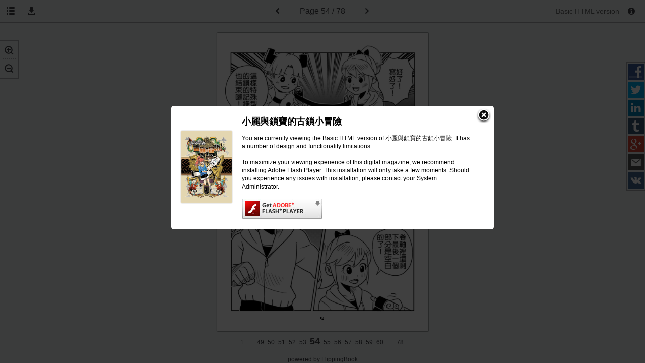

--- FILE ---
content_type: text/html
request_url: https://valueadded.nstm.gov.tw/ebook/06/files/assets/basic-html/page-54.html
body_size: 10194
content:



<!DOCTYPE html>
<html>
<head>
    <meta http-equiv="Content-Type" content="text/html; charset=utf-8" />
	<meta name="viewport" content="width=device-width, height=device-height, initial-scale=0.5, minimum-scale=0.5, user-scalable=yes, maximum-scale=2.0, target-densitydpi=device-dpi" />

    <title>小麗與鎖寶的古鎖小冒險</title>

    <meta charset="utf-8">

    <meta name="robots" content="all"/>

	<link href="./styles/style.css" type="text/css" rel="stylesheet" />
	<link href="./styles/mobile.css" type="text/css" rel="stylesheet" />
	
    <script type="text/javascript">
    CURRENT_PAGE = "54";
    MAIN_PAGE     = "index.html";
    FILES_FOLDER  = "files";


    
    </script>
	
	
	<script src="./javascript/init.js" type="text/javascript"></script>
    <script type="text/javascript">

        STATIC_FOLDER = ".";
        DYNAMIC_FOLDER = "./..";

        PUBLICATION_NAME = "小麗與鎖寶的古鎖小冒險";

        CURRENT_VERSION = "2.7.5";

        LANGS = ['en'];
        PUBLICATION_TYPE = "magazine";
        VIDEOS_INFO = {};

    var main = function () {

        loadScript('./javascript/localizator.js',function(){});

        if (document.domain.indexOf('publ.com') != -1 || document.domain.indexOf('cld.bz') != -1 || document.domain.indexOf('cld.mobi') != -1 || document.domain.indexOf('cld.local') != -1) {
            var staticServer = window.location.protocol === 'https:' ? 'https://d2ayihadozxfln.cloudfront.net' : ('http://static.' + window.location.hostname);
            var url = staticServer + "/publication/" + CURRENT_VERSION + "/basic/cloud.js";
            loadScript(url,function(){});
        }

    }

    if (!!window.addEventListener) {
        window.addEventListener('load', main);
    } else {
        window.attachEvent('onload', main);
    }

    function loadScript(url, callback){
        var head = document.getElementsByTagName("head")[0];
        var script = document.createElement('script');
        script.type = 'text/javascript';
        script.src = url;
        head.appendChild(script);
        if (script.readyState){
            script.onreadystatechange = function(){
                if (script.readyState == "loaded" ||
						script.readyState == "complete"){
                    script.onreadystatechange = null;
                    callback();
                }
            };
        } else {
            script.onload = function(){
                callback();
            };
        }
    }
    </script>


    <style type="text/css">
        .areaLinkItem:hover, .contentItemHover:hover, .emptyImage:hover
        {
            	
	background: transparent;
	filter:progid:DXImageTransform.Microsoft.gradient(startColorstr=#DED9D9,endColorstr=#DED9D9);
	zoom:1;
	
	background:rgb(222,217,217);
	background:rgba(222,217,217, 1.0);
	

        }



    </style>
</head>
<body style="font-size: 20px; background-color: #ECF0F1;">
	<div class="infoPopUp" id="infoPopUp" ></div>
	<div class="popUp" id="popUp">
		<a id="closeButton" class="closeButtonPopUp" href="#"></a>
		<table class="popUpTable">
			<tbody>
				<tr>
					<td>
						<img alt="Cover" src="./../flash/pages/page0001_s.png" class="popUpCover" />
					</td>
					<td>
						<h4 id="popupTitle">&nbsp;</h4>
						<p id="popupText"></p>
					</td>
				</tr>
			</tbody>
		</table>
	</div>

	<div class="toolbar">
		<ul class="zoomContainer" id="zoomContainer">
			<li>
				<a class="zoomInButton" id="zoomIn" href="#">
					<img src="styles/zoomIn.png" alt="Zoom In" />
				</a>
			</li>
			<li>
				<a class="zoomOutButton" id="zoomOut" href="#">
					<img src="styles/zoomOut.png" alt="Zoom Out" />
				</a>
			</li>
		</ul>

		
		
		<div class="toolbarButtons">
				<a class="tocButton toolbarLink internalLink" href="./toc.html" id="tocLink">
					<img class="iconToolbar" src="styles/toc.png" alt="Table of Contents" />
					<img class="iconToolbar mobile" src="styles/toc-mobile.png" alt="Table of Contents" />
					<span id="tocLabel" class="titleTOCMenu"></span>
				</a>
            
				<ul class="downloadButton toolbarLink">
					<li class="iconLi">
						<img class="iconToolbar" src="styles/save.png" alt="Downloads" />
                        <img class="iconToolbar mobile" src="styles/save-mobile.png" alt="Downloads" />
					</li>
						<li id="downloadPdf" class="downloadSubMenu">
							<a id="downloadPdfLink" href="./../common/downloads/1108_1_cover.pdf" target="_blank"></a>
						</li>
										                    					
				</ul>
		</div>

		
		

			<a id="pagePrevArrow" class="toLeftButton toolbarLink internalLink" href="./page-53.html"><img class="iconToolbar" src="styles/previous.png" alt="Previous Page" /></a>
        
		<span class="pager"><span id="pageLabel"></span>&nbsp;54 / 78</span>

				<a id="nextPageArrow" class="toRightButton toolbarLink internalLink" href="./page-55.html"><img class="iconToolbar" src="styles/next.png" alt="Next Page" /></a>

		<ul class="sharingContainer">
			<li>
				<a class="facebookShare" id="facebookShare" href="#" target="_blank">
                    <img src="styles/facebook_32.png" alt="Share on Facebook" />
					<span id="facebookShareText" class="shareTitleMenu"></span>
				</a>
			</li>
			<li>
                <a class="twitterShare" id="twitterShare" href="#" target="_blank">
                    <img src="styles/twitter_32.png" alt="Tweet" />
                    <span id="twitterShareText" class="shareTitleMenu"></span>
                </a>
			</li>
			<li>
                <a class="linkedinShare" id="linkedinShare" href="#" target="_blank">
                    <img src="styles/linkedin_32.png" alt="Share on LinkedIn" />
                    <span id="linkedinShareText" class="shareTitleMenu"></span>
                </a>
			</li>
			<li>
                <a class="tumblrShare" id="tumblrShare" href="#" target="_blank">
                    <img src="styles/tumblr_32.png" alt="Share on Tumblr" />
                    <span id="tumblrShareText" class="shareTitleMenu"></span>
                </a>
			</li>
			<li>
                <a class="googleShare" id="googleShare" href="#" target="_blank">
                    <img src="styles/google_32.png" alt="Share on Google+" />
                    <span id="googleShareText" class="shareTitleMenu"></span>
                </a>
			</li>
			<li>
                <a class="mailShare" id="mailShare" href="#" target="_blank">
                    <img src="styles/email_32.png" alt="E-mail" />
                    <span id="mailShareText" class="shareTitleMenu"></span>
                </a>
			</li>
			<li>
                <a class="vkShare" id="vkShare" href="#" target="_blank">
                    <img src="styles/vk_32.png" alt="Share on VK" />
                    <span id="vkShareText" class="shareTitleMenu"></span>
                </a>
			</li>
		</ul>


		<div class="verContainer" id="verContainer">
			<span id="basicVersionTitle" class="basicInfoTitle"></span>
			<a id="infoButton" class="toolbarLink info" href="#"><img class="iconInfo" src="styles/info.png" alt="Information" /></a>

		</div>
	</div>

	<div class="mainFrame" id="mainFrame">

		<a class="mobileMenuButton" id="mobileMenuButton">
            <img src="styles/mobile-menu.png" alt="Show Menu" style="" />
		</a>

		<div class="mobileNav">
					<a class="toLeftButton toolbarLink internalLink" href="./page-53.html"><img class="iconToolbar" src="styles/prev-mob.png" alt="Previous Page" /></a>
			<span class="pager">54 / 78</span>
					<a class="toRightButton toolbarLink internalLink" href="./page-55.html"><img class="iconToolbar" src="styles/next-mob.png" alt="Next Page" /></a>
		</div>

		<div id="pageContainer" class="pageContainer" style="width: 595px; height: 841px; margin: 40px 0 0 -297px; background-color:#FFFFFF;">
			<img alt="Page Background" src="./../common/page-substrates/page0054.jpg" style="width: 100%; height: 100%;">


						<p class="textItem testString" style="top:95.243757%;left:48.739496%;width:2.352941%;height:2.140309%;font-size:0.550000em;color:#000000;font-family:Lucida Sans Unicode;">
							54
						</p>
		</div>

		<div class="footer">
					<a style="color:#3E3E43;" class="footerNavLink internalLink" href="./page-1.html">1</a>
						<span style="color:#3E3E43;" class="footerNavLink">&#8230;</span>
					<a style="color:#3E3E43;" class="footerNavLink internalLink " href="./page-49.html">49</a>
					<a style="color:#3E3E43;" class="footerNavLink internalLink " href="./page-50.html">50</a>
					<a style="color:#3E3E43;" class="footerNavLink internalLink " href="./page-51.html">51</a>
					<a style="color:#3E3E43;" class="footerNavLink internalLink " href="./page-52.html">52</a>
					<a style="color:#3E3E43;" class="footerNavLink internalLink " href="./page-53.html">53</a>
					<a style="color:#3E3E43;" class="footerNavLink internalLink currPage" href="./page-54.html">54</a>
					<a style="color:#3E3E43;" class="footerNavLink internalLink " href="./page-55.html">55</a>
					<a style="color:#3E3E43;" class="footerNavLink internalLink " href="./page-56.html">56</a>
					<a style="color:#3E3E43;" class="footerNavLink internalLink " href="./page-57.html">57</a>
					<a style="color:#3E3E43;" class="footerNavLink internalLink " href="./page-58.html">58</a>
					<a style="color:#3E3E43;" class="footerNavLink internalLink " href="./page-59.html">59</a>
					<a style="color:#3E3E43;" class="footerNavLink internalLink " href="./page-60.html">60</a>
						<span style="color:#3E3E43;" class="footerNavLink">&#8230;</span>
					<a style="color:#3E3E43;" class="footerNavLink internalLink" href="./page-78.html">78</a>

				<a style="color:#3E3E43;" class="footerLink" href="./flipbook.html" target="_blank">
					<span id="poweredBy"></span>&nbsp;FlippingBook
				</a>
		</div>
	</div>
	<script type="text/javascript">
	        if (typeof BASIC_PAGE === 'undefined' && typeof BasicPage !== 'undefined' ){
	            BASIC_PAGE = new BasicPage();
	        }
	        GALLERY_CONTENT = {};

    </script>
</body>
</html>








--- FILE ---
content_type: application/javascript
request_url: https://valueadded.nstm.gov.tw/ebook/06/files/assets/basic-html/javascript/init.js
body_size: 22643
content:
!function(a){"use strict";function b(){var a=-1;if("Microsoft Internet Explorer"==navigator.appName){var b=navigator.userAgent,c=new RegExp("MSIE ([0-9]{1,}[.0-9]{0,})");null!=c.exec(b)&&(a=parseFloat(RegExp.$1))}else if("Netscape"==navigator.appName){var b=navigator.userAgent,c=new RegExp("Trident/.*rv:([0-9]{1,}[.0-9]{0,})");null!=c.exec(b)&&(a=parseFloat(RegExp.$1))}return a}function c(){function c(b){var c=a.document.cookie.match(new RegExp("(?:^|; )"+b.replace(/([\.$?*|{}\(\)\[\]\\\/\+^])/g,"\\$1")+"=([^;]*)"));return c?decodeURIComponent(c[1]):void 0}this.isMobile=!1,this.isFlash=!1,this.isBasic=!1,this.ua=navigator.userAgent.toLowerCase();var d="undefined",e="object",f="Shockwave Flash",g="ShockwaveFlash.ShockwaveFlash",h="application/x-shockwave-flash",i=[0,0,0],j=navigator.platform.toLowerCase(),k=this.ua.match(/(opera|ie|firefox|chrome|version)[\s\/:]([\w\d\.]+)?.*?(safari|version[\s\/:]([\w\d\.]+)|$)/)||[null,"unknown",0];if(typeof navigator.plugins!==d&&typeof navigator.plugins[f]===e){var l=navigator.plugins[f].description;if(l&&(typeof navigator.mimeTypes==d||!navigator.mimeTypes[h]||navigator.mimeTypes[h].enabledPlugin)){var m=!1;l=l.replace(/^.*\s+(\S+\s+\S+$)/,"$1"),i[0]=parseInt(l.replace(/^(.*)\..*$/,"$1"),10),i[1]=parseInt(l.replace(/^.*\.(.*)\s.*$/,"$1"),10),i[2]=/[a-zA-Z]/.test(l)?parseInt(l.replace(/^.*[a-zA-Z]+(.*)$/,"$1"),10):0}}else if(typeof window.ActiveXObject!==d)try{var n=new ActiveXObject(g);n&&(l=n.GetVariable("$version"),l&&(m=!0,l=l.split(" ")[1].split(","),i=[parseInt(l[0],10),parseInt(l[1],10),parseInt(l[2],10)]))}catch(o){}0===i[0]&&0===i[1]&&0===i[2]?this.flash=!1:this.flash=!0,this.publisher={},this.publisher.isOn="undefined"!=typeof c("publisher"),this.browser={},this.platform={},this.device={},this.browser.name="version"==k[1]?k[3]:k[1],this.browser.name="unknown"==this.browser.name?"safari":this.browser.name,this.browser[this.browser.name]=!0;var p="ie"==k[1]&&document.documentMode;if(this.browser.version=p||parseFloat("opera"==k[1]&&k[4]?k[4]:k[2]),this.platform.name=this.ua.match(/ip(?:ad|od|hone)/)?"ios":this.ua.match(/(?:trident)/)?"win":(this.ua.match(/(?:webos|android|bada|symbian|palm|blackberry)/)||j.match(/mac|win|linux/)||["other"])[0],("ontouchstart"in window||navigator.MaxTouchPoints>0||navigator.msMaxTouchPoints>0)&&"win"===this.platform.name&&(this.platform.name="wphone"),this.platform[this.platform.name]=!0,this.platform.version=0,this.platform.mac){var q=this.ua.match(/os\sx\s(\d+[\._]*\d*[\._]*\d*)/);this.platform.version="[object Array]"===Object.prototype.toString.call(q)&&q.length>1?q[1].split(/[\._]/):0}else if(this.platform.ios){var q=this.ua.match(/os\s(\d+_*\d*_*\d*)/);this.platform.version="[object Array]"===Object.prototype.toString.call(q)&&q.length>1?q[1].split("_"):0}else if(this.platform.android){var q=this.ua.match(/android\s(\d+\.*\d*\.*\d*)/);this.platform.version="[object Array]"===Object.prototype.toString.call(q)&&q.length>1?q[1].split("."):0}switch(this.platform.verCheck=function(a){return 1*this.platform.version===1*a?0:1*a>1*this.platform.version?-1:1},this.device.name=this.ua.match(/ipad/)?"ipad":this.ua.match(/ipad/)?"ipad":this.ua.match(/iphone/)?"iphone":this.ua.match(/android/)?"android":j.match(/mac|win|linux/)?"pc":"other","wphone"===this.platform.name&&(this.device.name="wphone"),this.device[this.device.name]=!0,this.device.version=this.platform.version[0],this.device.type=this.ua.match(/(mobile\ssafari)|iphone|ipod/)?"mobile":"tablet",this.queryString=function(){var a={},b=window.location.search.substring(1);if(""===b)return a;for(var c=b.split("&"),d=0;d<c.length;d++)if(""!==c[d]){var e=c[d].split("=");if("undefined"==typeof a[e[0]])a[e[0]]=e[1];else if("string"==typeof a[e[0]]){var f=[a[e[0]],e[1]];a[e[0]]=f}else a[e[0]].push(e[1])}return a}(),this.queryString.v){case"basic":this.isBasic=!0,this.isMobile=this.isFlash=!1;break;case"mobile":this.isMobile=!0;break;case"flash":this.isFlash=!0}var r=this.platform.ios&&-1===b(),s=-1===b()&&this.platform.android&&(parseInt(this.platform.version[0],10)>4||4===parseInt(this.platform.version[0],10)&&parseInt(this.platform.version[1],10)>=1),t=r&&this.browser.safari&&-1===b(),u=s&&this.browser.chrome&&-1===b();if(this.isBasic||this.isMobile||this.isFlash||((r||s)&&"undefined"==typeof COMPATIBLE?this.isMobile=!0:t||u?this.isMobile=!0:this.flash&&this.device.pc&&(i[0]>10||10===i[0]&&i[1]>=3)?this.isFlash=!0:this.isBasic=!0),this._loadVersion(),this.device.android&&!this.browser.chrome){for(var v=document.getElementsByTagName("meta"),w=0;w<v.length;w++)"viewport"==v[w].name&&document.head.removeChild(v[w]);var x=this.platform.android&&!this.browser.chrome&&(parseInt(this.platform.version[0],10)<4||4===parseInt(this.platform.version[0],10)&&parseInt(this.platform.version[1],10)<=3),y=x?1.5:1,z="width=device-width, height=device-height, initial-scale="+y/window.devicePixelRatio+", minimum-scale="+y/window.devicePixelRatio+", user-scalable=yes, maximum-scale=2.0"+(x?"":", target-densitydpi=device-dpi");if(this.ua.indexOf("gt"))var z="width=device-width, height=device-height, initial-scale=1, minimum-scale=1, user-scalable=yes, maximum-scale=2.0"+(x?"":", target-densitydpi=device-dpi");var A=document.createElement("meta");A.name="viewport",A.content=z,document.getElementsByTagName("head")[0].appendChild(A)}if("undefined"!=typeof window.innerWidth){var B=document.createElement("style");B.appendChild(document.createTextNode("@-ms-viewport{width:"+(window.innerWidth<640?640:window.innerWidth)+"px; zoom: 1;}@-moz-viewport{width:"+(window.innerWidth<640?640:window.innerWidth)+"px; zoom: 1;}  @-webkit-viewport{width:"+(window.innerWidth<640?640:window.innerWidth)+"px; zoom: 1;}  @-o-viewport{width:"+(window.innerWidth<640?640:window.innerWidth)+"px; zoom: 1;} @viewport{width:"+(window.innerWidth<640?640:window.innerWidth)+"px; zoom: 1;}")),document.getElementsByTagName("head")[0].appendChild(B)}}c.prototype._loadVersion=function(){if((this.isMobile||this.isFlash)&&("undefined"==typeof a.IS_DEBUG||!a.IS_DEBUG)&&!this.publisher.isOn){var b=a.MAIN_PAGE||"index.html",c="../../../"+b,d=a.document;(-1!=d.domain.indexOf("publ.com")||-1!=d.domain.indexOf("cld.bz")||-1!=d.domain.indexOf("cld.mobi")||-1!=d.domain.indexOf("cld.local"))&&(c=a.location.protocol+"//"+a.location.host+"/"+a.location.href.split("/")[4]);var e="";"undefined"!=typeof a.CURRENT_PAGE&&"1"!=a.CURRENT_PAGE&&(e+="#"+encodeURIComponent(a.CURRENT_PAGE));var f="";("mobile"===this.queryString.v||"flash"===this.queryString.v)&&(f="?v"+this.queryString.v),window.location=c+f+e}this.device.pc||a.document.getElementsByTagName("html")[0].setAttribute("class","isMobile")},a.detector=new c}(this),!function(a){"use strict";function b(){this._popUp(),"undefined"==typeof this.currentZoom&&(this.currentZoom=1),this.pageContainer=document.getElementById("pageContainer"),this.pageRect=this._getBoundingClientRect(this.pageContainer),this.mobileMenu="close",this.lastFontSize=0,this.offset={right:.05,left:.05,top:.05,bottom:.05},this.videoFrame=!1,this.galleryFrame=!1,this.currentWindowWidth=this._getWindowWidth(),this.currentWindowHeight=this._getWindowHeight(),this._setSizes(),this._fontCorrection(),this._parseVideos(),this._parseImages();var b=this;if(this._addEvent(window,"resize",function(){a.detector.device.pc?(b._setSizes.call(b),b._fontCorrection.call(b)):((b.currentWindowWidth<b.currentWindowHeight&&b._getWindowWidth.call(b)>b._getWindowHeight.call(b)||b.currentWindowWidth>b.currentWindowHeight&&b._getWindowWidth.call(b)<b._getWindowHeight.call(b))&&(b._setSizes.call(b),b._fontCorrection.call(b)),b.currentWindowWidth=b._getWindowWidth.call(b),b.currentWindowHeight=b._getWindowHeight.call(b))}),this._zoomButtons(),this._socialButtons(),this._mobileMenu(),a.detector.platform.mac&&document.getElementById("downloadWindows")?document.getElementById("downloadWindows").parentNode.removeChild(document.getElementById("downloadWindows")):a.detector.platform.win&&document.getElementById("downloadMac")?document.getElementById("downloadMac").parentNode.removeChild(document.getElementById("downloadMac")):a.detector.platform.linux&&(document.getElementById("downloadWindows")&&document.getElementById("downloadWindows").parentNode.removeChild(document.getElementById("downloadWindows")),document.getElementById("downloadMac")&&document.getElementById("downloadMac").parentNode.removeChild(document.getElementById("downloadMac"))),"basic"===a.detector.queryString.v)for(var c=this._getElementsByClass("internalLink"),d=0,e=c.length;e>d;d++){var f=c[d];f.href=f.href+"?v=basic"}}b.prototype._popUp=function(){var a=function(){document.getElementById("infoPopUp").style.display="none",document.getElementById("popUp").style.display="none"},b=function(){document.getElementById("infoPopUp").style.display="block",document.getElementById("popUp").style.display="block"};this._addEvent(document.getElementById("infoPopUp"),"click",a),this._addEvent(document.getElementById("closeButton"),"click",a),this._addEvent(document.getElementById("verContainer"),"click",b)},b.prototype._mobileMenu=function(){if(document.getElementById("mobileMenuButton")){var b=this;"ontouchstart"in document.documentElement&&(!a.detector.platform.android||a.detector.browser.chrome||a.detector.browser.opera||a.detector.browser.firefox)?(document.getElementById("mobileMenuButton").addEventListener("touchstart",function(a){a.preventDefault(),a.stopPropagation()}),document.getElementById("mobileMenuButton").addEventListener("touchend",function(a){a.stopPropagation(),a.preventDefault(),"close"===b.mobileMenu?b._mobileMenuOpen.call(b):b._mobileMenuClose.call(b)}),document.getElementById("mainFrame").addEventListener("touchend",function(){event.stopPropagation(),"close"!==b.mobileMenu&&b._mobileMenuClose.call(b)})):(this._addEvent(document.getElementById("mobileMenuButton"),"click",function(){event.stopPropagation(),event.preventDefault(),"close"===b.mobileMenu?b._mobileMenuOpen.call(b):b._mobileMenuClose.call(b)}),this._addEvent(document.getElementById("mainFrame"),"click",function(){"close"!==b.mobileMenu&&b._mobileMenuClose.call(b)}))}},b.prototype._mobileMenuOpen=function(){document.getElementById("mainFrame").className="mainFrame openMenu",this.mobileMenu="open"},b.prototype._mobileMenuClose=function(){document.getElementById("mainFrame").className="mainFrame closeMenu",this.mobileMenu="close"},b.prototype._socialButtons=function(b){var c=a.FILES_FOLDER||"files",d=a.MAIN_PAGE||"index.html";if(document.getElementById("facebookShare")){if("undefined"==typeof b){b=window.location.href;var e=new RegExp("/"+c+"/.*","i");b=b.replace(e,"/"+d)}b=encodeURIComponent(b);var f=encodeURIComponent(a.PUBLICATION_NAME);document.getElementById("facebookShare").setAttribute("href","//m.facebook.com/sharer.php?u="+b),document.getElementById("twitterShare").setAttribute("href","//twitter.com/intent/tweet?text="+f+"&url="+b),document.getElementById("linkedinShare").setAttribute("href","//www.linkedin.com/shareArticle?mini=true&url="+b+"&title="+f+"&summary="+f+"&source="+b),document.getElementById("tumblrShare").setAttribute("href","//www.tumblr.com/share/link?url="+b+"&name="+f),document.getElementById("googleShare").setAttribute("href","//plus.google.com/share?url="+b),document.getElementById("mailShare").setAttribute("href","mailto:?subject="+f+"&body="+b),document.getElementById("vkShare").setAttribute("href","//vk.com/share.php?url="+b+"&title="+f)}},b.prototype._zoomButtons=function(){function b(a,b,c,d,e){try{if(!a||!b)return!1;var f=a+"="+encodeURIComponent(b);return f+="; path=/",c&&(f+="; expires="+c.toGMTString()),d&&(f+="; domain="+d),e&&(f+="; secure"),document.cookie=f,!0}catch(g){console.log(g)}}if(document.getElementById("zoomIn")){if((window.PointerEvent||"ontouchstart"in window)&&!a.detector.device.pc)return void document.getElementById("zoomContainer").parentNode.removeChild(document.getElementById("zoomContainer"));var c=this,d=(this._getWindowWidth()-100)/this._getFitScreenSizes(this.pageRect.width,this.pageRect.height).width,e=new Date;e.setMonth(e.getMonth()+6),this._addEvent(document.getElementById("zoomIn"),"click",function(){c.currentZoom+.2>d||(c.currentZoom=c.currentZoom+.2,c._setSizes.call(c),c._fontCorrection.call(c))}),this._addEvent(document.getElementById("zoomOut"),"click",function(){1!==c.currentZoom&&(c.currentZoom=c.currentZoom-.2,c._setSizes.call(c),c._fontCorrection.call(c),b("zoom",c.currentZoom,e))})}},b.prototype._getFitScreenSizes=function(a,b,c){c=c||this._getWindowWidth()*(2*this.offset.top),c=Math.round(c);var d=this._getWindowWidth(),e=this._getWindowHeight(),f=d/e,g=0==b?0:a/b,h=Math.round(f>g?0==b?0:a*(e-c)/b:d-c),i=Math.round(f>g?e-c:0==a?0:b*(d-c)/a);return{width:Math.round(h),height:Math.round(i)}},b.prototype._getFitWidthSizes=function(a,b,c){c=c||this._getBoundingClientRect(document.body).width*(2*this.offset.top),c=Math.round(c);var d=this._getBoundingClientRect(document.body).width,e=Math.round(d-c),f=Math.round(b*(d-c)/a);return{width:Math.round(e),height:Math.round(f)}},b.prototype._setSizes=function(){var b=0,c=0;"undefined"!=typeof a.TOC_BOOK_HEIGHT?(this.newRect=a.detector.device.pc?this._getFitScreenSizes(this.pageRect.width,a.TOC_BOOK_HEIGHT):this._getFitWidthSizes(this.pageRect.width,a.TOC_BOOK_HEIGHT),this.pageContainer.style.width=this.newRect.width*this.currentZoom+"px",b=this._getWindowHeight()>this.pageRect.height*this.currentZoom?(this._getWindowHeight()-this.pageRect.height*this.currentZoom)/2:this._getWindowHeight()*this.offset.top,c=this._getWindowWidth()-100>this.newRect.width*this.currentZoom?(this._getWindowWidth()-this.newRect.width*this.currentZoom)/2+"px":this._getWindowWidth()*this.offset.left+"px"):(this.newRect=a.detector.device.pc?this._getFitScreenSizes(this.pageRect.width,this.pageRect.height):this._getFitWidthSizes(this.pageRect.width,this.pageRect.height),this.pageContainer.style.width=this.newRect.width*this.currentZoom+"px",this.pageContainer.style.height=this.newRect.height*this.currentZoom+"px",b=this._getWindowHeight()>this.newRect.height*this.currentZoom?(this._getWindowHeight()-this.newRect.height*this.currentZoom)/2:this._getWindowHeight()*this.offset.top,c=this._getWindowWidth()-100>this.newRect.width*this.currentZoom?(this._getWindowWidth()-this.newRect.width*this.currentZoom)/2+"px":this._getWindowWidth()*this.offset.left+"px"),this.pageContainer.style.left="0",b=b-45>10?b-45:10,"pc"!==a.detector.device.type&&(b=20),this.pageContainer.style.margin=b+"px 0 0 "+c;var d=0==this.pageRect.width?0:this.newRect.width*this.currentZoom*20/this.pageRect.width;this.lastFontSize=d.toFixed(6),document.body.style.fontSize=this.lastFontSize+"px"},b.prototype._fontCorrection=function(){for(var a=this._getElementsByClass("testString"),b=0,c=0,d=a.length;d>c;c++){var e=a[c],f=e.parentNode,g=this._getBoundingClientRect(e),h=this._getBoundingClientRect(f),i=this._getBoundingClientRect(document.getElementById("pageContainer")),j=0==i.width?0:h.width/i.width,k=g.width-h.width>0?(g.width-h.width)/h.width:0;k*=j,b=b>=k?b:k}document.body.style.fontSize=this.lastFontSize*(1-b)+"px"},b.prototype._parseVideos=function(){for(var a=this._getElementsByClass("videoItem"),b=this,c=0,d=a.length;d>c;c++){var e=a[c],f=e.className.split(" ")[1],g=VIDEOS_INFO[e.id],h=g.videoId;!function(a,c){b._addEvent(e,"click",function(){b._showVideo.call(b,a,c)})}(h,f);var i=g.thumb;i&&!function(a,c){var d=new Image;d.onload=function(a){c.style.backgroundImage="url('"+a.target.src+"')",b._sizeVideoIcon(c)},d.src=a}(i,e)}this._addEvent(window,"resize",function(a){b._sizeVideoIcons()})},b.prototype._sizeVideoIcons=function(){for(var a=this._getElementsByClass("videoItem"),b=0,c=a.length;c>b;b++)this._sizeVideoIcon(a[b])},b.prototype._sizeVideoIcon=function(a){var b=this._getBoundingClientRect(a),c=this._getElementsByClass("play",a)[0];if(c){var d=b.height>50?.35*b.height:.8*b.height;c.style.width=d+"px",c.style.height=d+"px",c.style.margin=-d/2+"px 0 0 "+-d/2+"px"}},b.prototype._showVideo=function(b,c){this.videoFrame=document.createElement("iframe");var d=document.createElement("div"),e=this;this._getFitScreenSizes(1600,900,this._getWindowHeight()/10);d.className="blackoutVideo",document.body.appendChild(d),this._addEvent(d,"click",function(a){a.stopPropagation?a.stopPropagation():a.returnValue=!1,e._hideVideo.call(e)}),"youtube"===c?(this.videoFrame.className=this.videoFrame.className+" youtube-player",this.videoFrame.src="http://www.youtube.com/embed/"+b+"?autoplay=1&html5=1"):this.videoFrame.src="http://player.vimeo.com/video/"+b+"?title=0&amp;byline=0&amp;portrait=0&amp;color=da4541",a.detector.publisher.isOn&&(this.videoFrame.src+="&publisher=1"),document.body.appendChild(this.videoFrame),this._resizeVideo(),this._addEvent(a.document,"keyup",function(a){a.stopPropagation?a.stopPropagation():a.returnValue=!1;var b=a.keyCode?a.keyCode:a.which;27===b&&e._hideVideo.call(e)}),this._addEvent(window,"resize",function(a){e._resizeVideo()})},b.prototype._resizeVideo=function(){if(this.videoFrame){var a=this._getFitScreenSizes(1600,900,this._getWindowHeight()/10);this.videoFrame.className="videoFrame",this.videoFrame.setAttribute("type","text/html"),this.videoFrame.setAttribute("width",a.width+"px"),this.videoFrame.setAttribute("height",a.height+"px"),this.videoFrame.setAttribute("frameBorder","0"),this.videoFrame.style.top="50%",this.videoFrame.style.left="50%",this.videoFrame.style.margin=-a.height/2+"px 0 0 "+-a.width/2+"px"}},b.prototype._hideVideo=function(){var a=this._getElementsByClass("blackoutVideo");this.videoFrame&&this.videoFrame.parentNode.removeChild(this.videoFrame);for(var b=0,c=a.length;c>b;b++){var d=a[b];d.parentNode.removeChild(d)}this.videoFrame=!1},b.prototype._parseImages=function(){for(var b=this._getElementsByClass("imageItem"),c=this,d=0,e=b.length;e>d;d++){var f=b[d],g=f.id;!function(b){c._addEvent(f,"click",function(){"undefined"!=typeof a.GALLERY_CONTENT&&b in a.GALLERY_CONTENT&&c._showGallery.call(c,b)})}(g)}},b.prototype._showGallery=function(b){var c=document.createElement("div"),d=this;c.className="blackoutGallery",document.body.appendChild(c),this._addEvent(c,"click",function(a){a.stopPropagation?a.stopPropagation():a.returnValue=!1,d._hideGallery.call(d)});var e=document.createElement("img");e.className="galleryPreloader",e.setAttribute("src",a.DYNAMIC_FOLDER+"/basic-html/styles/preloader.gif"),document.body.appendChild(e),this.imageContainer=document.createElement("img"),this.imageContainer.className="galleryImage",this._addEvent(this.imageContainer,"load",function(){e&&e.parentNode.removeChild(e),d.imageContainerCloseButton=document.createElement("a"),d.imageContainerCloseButton.className="galleryCloseButton",d.imageContainerCloseButton.setAttribute("href","#"),document.body.appendChild(d.imageContainerCloseButton),d.imageContainerWidth=d.imageContainer.width,d.imageContainerHeight=d.imageContainer.height,d._resizeImage(),d._addEvent(d.imageContainerCloseButton,"click",function(a){a.stopPropagation?a.stopPropagation():a.returnValue=!1,d._hideGallery.call(d)})}),this._addEvent(this.imageContainer,"error",function(){e&&e.parentNode.removeChild(e)}),this.imageContainer.style.top="-1000%",this.imageContainer.style.left="-1000%",this.imageContainer.setAttribute("src",a.GALLERY_CONTENT[b][0]),document.body.appendChild(this.imageContainer),this._addEvent(a.document,"keyup",function(a){a.stopPropagation?a.stopPropagation():a.returnValue=!1;var b=a.keyCode?a.keyCode:a.which;27===b&&d._hideGallery.call(d)}),this._addEvent(window,"resize",function(a){d._resizeImage()})},b.prototype._resizeImage=function(){if(this.imageContainer&&this.imageContainerCloseButton){var a=6,b=this.imageContainerWidth,c=this.imageContainerHeight,d=30+.1*Math.max(this._getWindowWidth(),this._getWindowHeight()),e=this._getWindowWidth()-d,f=this._getWindowHeight()-d;if(this.imageContainer.style.backgroundColor="#FFFFFF",this.imageContainerWidth>e-2*a||this.imageContainerHeight>f-2*a){var g=this._getFitScreenSizes(this.imageContainerWidth,this.imageContainerHeight,d);this.imageContainer.setAttribute("width",g.width+"px"),this.imageContainer.setAttribute("height",g.height+"px"),this.imageContainer.style.margin=-(g.height/2+a)+"px 0 0 "+(-g.width/2-a)+"px",this.imageContainerCloseButton.style.margin=-(g.height/2+a+15)+"px 0 0 "+(g.width/2+a-15)+"px"}else this.imageContainer.setAttribute("width",b+"px"),this.imageContainer.setAttribute("height",c+"px"),this.imageContainer.style.margin=-(c/2+a)+"px 0 0 "+(-b/2-a)+"px",this.imageContainerCloseButton.style.margin=-(c/2+a+15)+"px 0 0 "+(b/2+a-15)+"px";this.imageContainer.style.borderWidth=a+"px",this.imageContainer.style.top="50%",this.imageContainer.style.left="50%"}},b.prototype._hideGallery=function(){var a=this._getElementsByClass("blackoutGallery"),b=this._getElementsByClass("galleryPreloader");this.imageContainer&&this.imageContainer.parentNode.removeChild(this.imageContainer),this.imageContainerCloseButton&&this.imageContainerCloseButton.parentNode.removeChild(this.imageContainerCloseButton);for(var c=0,d=a.length;d>c;c++){var e=a[c];e.parentNode.removeChild(e)}for(c=0,d=b.length;d>c;c++){var f=b[c];f.parentNode.removeChild(f)}this.imageContainer=!1,this.imageContainerCloseButton=!1,this.imageContainerHeight=this.imageContainerWidth=0},b.prototype._getBoundingClientRect=function(a){var b=a.getBoundingClientRect();return{width:b.width||b.right-b.left,height:b.height||b.bottom-b.top,left:b.left,right:b.right,top:b.top,bottom:b.bottom}},b.prototype._getWindowWidth=function(){return window.innerWidth||document.documentElement.clientWidth||document.body.clientWidth},b.prototype._getWindowHeight=function(){return window.innerHeight||document.documentElement.clientHeight||document.body.clientHeight},b.prototype._getElementsByClass=function(b,c){if("undefined"==typeof c&&(c=a.document),"function"==typeof c.getElementsByClassName)return c.getElementsByClassName(b);var d=[],e=c.getElementsByTagName("*");for(var f in e)if(Object.prototype.hasOwnProperty.call(e,f)&&"object"==typeof e[f]){var g=Object.prototype.hasOwnProperty.call(e[f],"className")?e[f].className:e[f].getAttribute("className"),h=null===g?[]:g.split(" ");-1!==this._indexOf(h,b)&&d.push(e[f])}return d},b.prototype._addEvent=function(a,b,c){window.addEventListener?a.addEventListener(b,c,!0):a.attachEvent("on"+b,c)},b.prototype._indexOf=function(a,b){if(null==a)return-1;var c,d;for(c=0,d=a.length;d>c;c++)if(c in a&&a[c]===b)return c;return-1},b.prototype._setFrame=function(){navigator.userAgent.match(/iPad;.*CPU.*OS 7_\d/i)&&(document.body.style.height=this._getWindowHeight()+"px"),window.scrollTo(0,0)},a.BasicPage=b;var c=function(){"undefined"==typeof a.BASIC_PAGE&&(a.BASIC_PAGE=new b)};window.addEventListener?a.addEventListener("load",c,!0):a.attachEvent("onload",c)}(this);